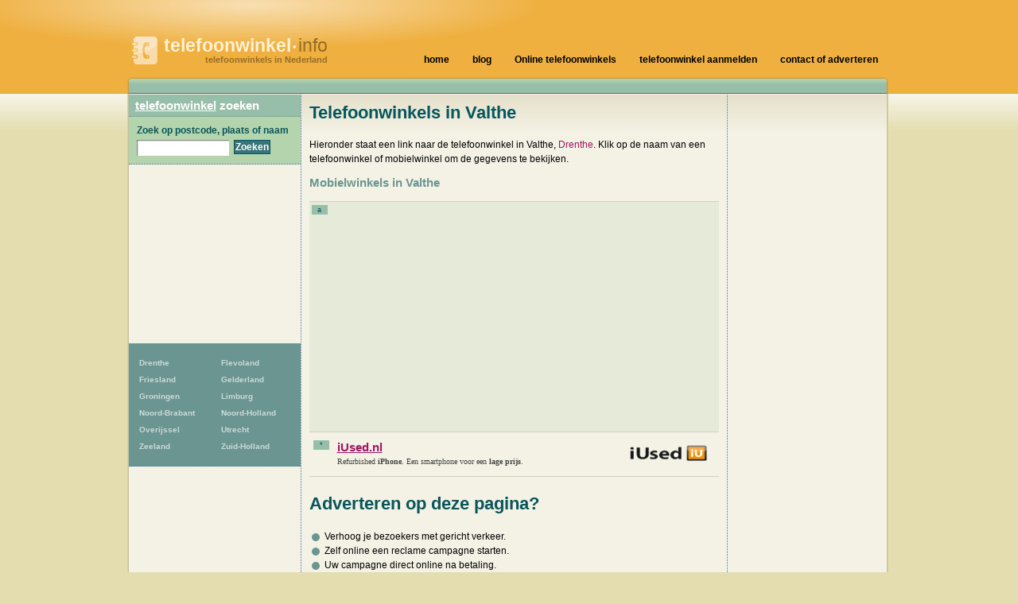

--- FILE ---
content_type: text/html; charset=UTF-8
request_url: https://www.telefoonwinkel.info/valthe
body_size: 4940
content:
<!DOCTYPE html>
<html lang="nl">
  <head>
    <meta http-equiv="Content-Type" content="text/html; charset=UTF-8">
    <meta http-equiv="x-ua-compatible" content="ie=edge">
    <meta name="viewport" content="width=device-width, initial-scale=1">
    <title>Telefoonwinkel Valthe - telefoonwinkel.info</title>
    <meta name="description" content="Een overzicht van telefoonwinkels in Valthe, Drenthe.">
<script type="text/javascript" src="//maps.googleapis.com/maps/api/js?key=AIzaSyCw8erxsDLDjWVP0wF9E0S6J5odppxS97U&sensor=false"></script>
<script type="text/javascript" src="/_js/markerclusterer_compiled.js"></script>

    <link href="/_css/main.css" media="screen" rel="stylesheet" type="text/css">
    <!--[if IE 6]>
      <link href="/_css/ie6.css" media="screen" rel="stylesheet" type="text/css">
    <![endif]-->

    
<script>
  (function(i,s,o,g,r,a,m){i['GoogleAnalyticsObject']=r;i[r]=i[r]||function(){
  (i[r].q=i[r].q||[]).push(arguments)},i[r].l=1*new Date();a=s.createElement(o),
  m=s.getElementsByTagName(o)[0];a.async=1;a.src=g;m.parentNode.insertBefore(a,m)
  })(window,document,'script','https://www.google-analytics.com/analytics.js','ga');

  ga('create', 'UA-116316897-14', 'auto');
  ga('send', 'pageview');
  ga('set', 'anonymizeIp', true);
  ga('send', 'pageview');
  
</script>    

      <script async src="//pagead2.googlesyndication.com/pagead/js/adsbygoogle.js"></script>
      <link href="/_css/responsive.css" rel="stylesheet">
  
  
  
<script async src="//pagead2.googlesyndication.com/pagead/js/adsbygoogle.js"></script>
<script>
     (adsbygoogle = window.adsbygoogle || []).push({
          google_ad_client: "ca-pub-5691411198434356",
          enable_page_level_ads: true
     }); 
</script>  
   
  
  </head>
 
  
  <body>
  


<!--<link rel="stylesheet" type="text/css" href="//cdnjs.cloudflare.com/ajax/libs/cookieconsent2/3.0.3/cookieconsent.min.css" />
<script src="//cdnjs.cloudflare.com/ajax/libs/cookieconsent2/3.0.3/cookieconsent.min.js"></script>
<script>
window.addEventListener("load", function(){
window.cookieconsent.initialise({
  "palette": {
    "popup": {
      "background": "#c8cede",
      "text": "#000000"
    },
    "button": {
      "background": "#485575",
      "text": "#ffffff"
    }
  },
  "theme": "classic",
  "position": "bottom-right",
  "type": "opt-out",
  "cookie": {
    "name": "cookie_status_handler",
    "path": "/",
    "expiryDays": "7200"
  },
  "content": {
    "message": "We gebruiken cookies om content en advertenties te personaliseren, om functies voor social media te bieden en om ons websiteverkeer te analyseren. Ook delen we informatie over uw gebruik van onze site met onze partners voor social media, adverteren en analyse. Deze partners kunnen deze gegevens combineren met andere informatie die u aan ze heeft verstrekt of die ze hebben verzameld op basis van uw gebruik van hun services.",
    "dismiss": "Accepteren",
    "deny": "Cookies weigeren",
    "link": "Details weergeven..",
    "href": "/disclaimer"
  }
})});
</script>
-->  
<div class="mobile-header">
   
    <a href="/" class="mobile-header__logo"><img src="/_img/gids-icon.gif" alt="Telefoonwinkels gids"><strong>telefoonwinkel<small>&bull;</small></strong>info <span>telefoonwinkels in Nederland</span></a>

    <div class="mobile-search">
      <div class="mobile-search__icon" id="searchToggle">
        <img src="/_img/search.svg" alt="">
      </div>
      <form method="get" action="/zoek" class="mobile-search__input" id="searchBar">
        <input type="text" placeholder="Vul hier uw zoekopdracht in..." id="query" name="query">
        <button type="submit">
          <img src="/_img/search-black.svg" alt="">
        </button>
      </form>
    </div>

    <div class="mobile-menu-icon" id="navToggle">
      <div class="hamburger">
        <div class="hamburger__line"></div>
        <div class="hamburger__line"></div>
        <div class="hamburger__line"></div>
      </div>
    </div>
  </div>

  <div class="mobile-menu" id="mobileNav">
    <ul class="mobile-menu__list">
                  <li><a href="/drenthe" title="52 Telefoonwinkels">Drenthe</a></li>
            <li><a href="/flevoland" title="49 Telefoonwinkels">Flevoland</a></li>
            <li><a href="/friesland" title="76 Telefoonwinkels">Friesland</a></li>
            <li><a href="/gelderland" title="234 Telefoonwinkels">Gelderland</a></li>
            <li><a href="/groningen-provincie" title="81 Telefoonwinkels">Groningen</a></li>
            <li><a href="/limburg" title="116 Telefoonwinkels">Limburg</a></li>
            <li><a href="/noord-brabant" title="268 Telefoonwinkels">Noord-Brabant</a></li>
            <li><a href="/noord-holland" title="403 Telefoonwinkels">Noord-Holland</a></li>
            <li><a href="/overijssel" title="143 Telefoonwinkels">Overijssel</a></li>
            <li><a href="/utrecht-provincie" title="171 Telefoonwinkels">Utrecht</a></li>
            <li><a href="/zeeland-provincie" title="35 Telefoonwinkels">Zeeland</a></li>
            <li><a href="/zuid-holland" title="365 Telefoonwinkels">Zuid-Holland</a></li>
    </ul>
  </div>

  <div id="header">
    <h1>
      <a href="/" class="mobile-header__logo"><img src="/_img/gids-icon.gif" alt="Telefoonwinkels gids"><strong>telefoonwinkel<small>&bull;</small></strong>info <span>telefoonwinkels in Nederland</span></a>
    </h1>
  </div> <!-- #header -->

  <div id="main">
    <div id="container">    <script type="text/javascript">
      /*function initialize() {
        var center = new google.maps.LatLng(52.8451, 6.89668);
        var map = new google.maps.Map(document.getElementById('map'), {
        	zoom: 12,
        	center: center,
        	mapTypeId: google.maps.MapTypeId.ROADMAP
        });
        
        var image = new google.maps.MarkerImage ('/_img/marker-red.png');
        //var shadow = new google.maps.MarkerImage('/images/beachflag_shadow.png');
        var shape = {
          coord: [1, 1, 1, 20, 18, 20, 18 , 1],
          type: 'poly'
        };

          var markers = [];
                      var title = 'Jouw Lijn';
            var latLng = new google.maps.LatLng(52.845928, 6.893841);
            var marker = new google.maps.Marker({
            	icon: image,
            	shape: shape,
            	title: title,
            	position: latLng,
            	map: map
           }); 
           google.maps.event.addListener(marker, 'click', function(event) {
           	 location.href='/valthe/jouw-lijn';
           });

            markers.push(marker);
                    var mcOptions = { gridSize: 30, maxZoom: 15};
          var markerCluster = new MarkerClusterer(map, markers, mcOptions);
         }
         google.maps.event.addDomListener(window, 'load', initialize);*/
    </script>

        <div id="contentwrapper">
          <div id="content">

	     <div class="city-banner-img">
                            </div>
          
            <h2>Telefoonwinkels in Valthe</h2>
                                <p>Hieronder staat een link naar de  telefoonwinkel in
            Valthe, <a href="/drenthe">Drenthe</a>. Klik op de naam van een
            telefoonwinkel of mobielwinkel om de gegevens te bekijken.</p>
                    

       <h3>Mobielwinkels in Valthe</h3>

       <p class="ad468groen">
        <span class="listnumber">a</span>
	<script async src="//pagead2.googlesyndication.com/pagead/js/adsbygoogle.js"></script>
<!-- Natuurwinkels.nl 468x60 -->
<ins class="adsbygoogle"
     style="display:block"
     data-ad-client="ca-pub-5691411198434356"
     data-ad-slot="5477964028"
     data-ad-format="auto"></ins>
<script>
(adsbygoogle = window.adsbygoogle || []).push({});
</script>
       </p>


      <ul class="companies">
        <li>
          <span class="listnumber">*</span>
                    <a 
                  rel="nofollow"
                    href="https://www.iused.nl/refurbished/iphone/" class="logo"><img src="https://www.telefoonwinkel.info/_img/iused-iphone.png" width="121" height="31" alt="iUsed.nl"></a>
                    <h3 class="compads"><a                   rel="nofollow"
          href="https://www.iused.nl/refurbished/iphone/">iUsed.nl</a></h3>
          <p class="adr">Refurbished <b>iPhone</b>. Een smartphone voor een <b>lage prijs</b>.</p>
        </li>
	      </ul>
      
      
      


<hr class="spacer">         
  
<h2>Adverteren op deze pagina?</h2>
<ul><li><div style="width:10px;height:10px;border-radius:20px;background-color:#6B9591;float:left;vertical-align:middle;margin: 5px 3px 0;"></div>&nbsp;Verhoog je bezoekers met gericht verkeer.</li>
<li><div style="width:10px;height:10px;border-radius:20px;background-color:#6B9591;float:left;vertical-align:middle;margin: 5px 3px 0;"></div>&nbsp;Zelf online een reclame campagne starten.</li>
<li><div style="width:10px;height:10px;border-radius:20px;background-color:#6B9591;float:left;vertical-align:middle;margin: 5px 3px 0;"></div>&nbsp;Uw campagne direct online na betaling.</li></ul> 
<BR><h3><a rel='nofollow' target='_blank' href='?link'>Klik hier om direct te beginnen!</a></h3></li>
         
<hr class="spacer">
              <div class="row">
              <div class='clearfix'></div>              </div>
              <br>
              

              
              
              <center>
                  <a href="https://mijn.backlinks.nl/dashboard/search/results?search=valthe" target="_blank" rel="noopener nofollow">Uw link hier?</a>
              </center><br>
              <div id="map" style="width:500px;height:500px;">
              </div>

              <script src="https://openlayers.org/api/OpenLayers.js"></script>
              <script>
                  map = new OpenLayers.Map("map");
                  map.addLayer(new OpenLayers.Layer.OSM("OpenStreetMap",
                      // Official OSM tileset as protocol-independent URLs
                      [
                          '//a.tile.openstreetmap.org/${z}/${x}/${y}.png',
                          '//b.tile.openstreetmap.org/${z}/${x}/${y}.png',
                          '//c.tile.openstreetmap.org/${z}/${x}/${y}.png'
                      ],
                      null));
                  var markers = new OpenLayers.Layer.Markers("Markers");
                  map.addLayer(markers);
                  var lonLat;
                                    lonLat = new OpenLayers.LonLat(6.893841,  52.845928).transform('EPSG:4326', 'EPSG:3857');
                  markers.addMarker(new OpenLayers.Marker(lonLat));
                  

                  var zoom = 16;
                  map.setCenter(lonLat, zoom);
                  map.getView().setCenter(ol.proj.transform([52.845928,  6.893841], 'EPSG:4326', 'EPSG:3857'));
              </script>


      <ul class="companies">

        <li>
          <span class="listnumber">1</span>
          <h3><a href="/valthe/jouw-lijn">Jouw Lijn</a><?
          	if (!empty($c['companytype'])) {
          		echo ', '.$c['companytype'];
          	}          	
          	?></h3>
          <address class="adr">
            <span class="street-address">Leemkuilenweg 11 </span>,
            <span class="postal-code">7872 PZ</span>
            <span class="locality">VALTHE</span>
          </address>
        </li>
      </ul>

            <p>Missen we een telefoonwinkel in Valthe? <a href="/contact">Laat het ons weten</a>
            of meld uw bedrijf <a href="aanmelden">hier aan</a>.</p>

        

          </div> <!-- #content -->
          <div id="asideright">
     <div class="places">
      
    
      
<script async src="//pagead2.googlesyndication.com/pagead/js/adsbygoogle.js"></script>
<!-- Winkels ad met links -->
<ins class="adsbygoogle"
     style="display:block"
     data-ad-client="ca-pub-5691411198434356"
     data-ad-slot="9017344662"
     data-ad-format="link"></ins>
<script>
(adsbygoogle = window.adsbygoogle || []).push({});
</script>
<br />
      <h3>In de buurt van Valthe</h3>
      <ul>
      
       <li><strong><a href="/emmen">Emmen</a></strong> <span>[12]</span></li>
       <li><a href="/ter-apel">Ter apel</a> <span>[2]</span></li>
       <li><a href="/klazienaveen">Klazienaveen</a> <span>[2]</span></li>
       <li><strong><a href="/stadskanaal">Stadskanaal</a></strong> <span>[6]</span></li>
       <li><a href="/coevorden">Coevorden</a> <span>[1]</span></li>
       <li><a href="/beilen">Beilen</a> <span>[3]</span></li>
       <li><strong><a href="/assen">Assen</a></strong> <span>[13]</span></li>
       <li><strong><a href="/veendam">Veendam</a></strong> <span>[8]</span></li>
       <li><a href="/zuidlaren">Zuidlaren</a> <span>[1]</span></li>
       <li><strong><a href="/hoogeveen">Hoogeveen</a></strong> <span>[8]</span></li>
       <li><a href="/hoogersmilde">Hoogersmilde</a> <span>[1]</span></li>
       <li><strong><a href="/winschoten">Winschoten</a></strong> <span>[9]</span></li>
      </ul>
     </div> <!-- .places -->

          </div> <!-- asideright -->
        </div> <!-- contentwrapper -->

        <div id="asideleft">

          <h2><a href="/">telefoonwinkel</a> zoeken</h2>

          <form id="search" action="/zoek" method="get">
          <fieldset>
            <legend>Zoek Telefoonwinkel</legend>
            <label for="query">Zoek op postcode, plaats of naam</label>
            <p><input type="text" id="query" name="query" value=""></p>
            <p class="submit"><input type="submit" value="Zoeken"></p>
          </fieldset>
          </form>          
<div class="side-ad" style="padding: 10px; text-align: center;">
                <script async src="//pagead2.googlesyndication.com/pagead/js/adsbygoogle.js"></script>
            <!-- Winkels vierkant linksboven -->
            <ins class="adsbygoogle"
                 style="display:inline-block;width:200px;height:200px"
                 data-ad-client="ca-pub-5691411198434356"
                 data-ad-slot="5054048927"></ins>
            <script>
                (adsbygoogle = window.adsbygoogle || []).push({});
            </script>
        </div>

<ul id="provinces">
                <li><a href="/drenthe" title="52
                            Telefoonwinkels">Drenthe</a></li>
            <li><a href="/flevoland" title="49
                            Telefoonwinkels">Flevoland</a></li>
            <li><a href="/friesland" title="76
                            Telefoonwinkels">Friesland</a></li>
            <li><a href="/gelderland" title="234
                            Telefoonwinkels">Gelderland</a></li>
            <li><a href="/groningen-provincie" title="81
                            Telefoonwinkels">Groningen</a></li>
            <li><a href="/limburg" title="116
                            Telefoonwinkels">Limburg</a></li>
            <li><a href="/noord-brabant" title="268
                            Telefoonwinkels">Noord-Brabant</a></li>
            <li><a href="/noord-holland" title="403
                            Telefoonwinkels">Noord-Holland</a></li>
            <li><a href="/overijssel" title="143
                            Telefoonwinkels">Overijssel</a></li>
            <li><a href="/utrecht-provincie" title="171
                            Telefoonwinkels">Utrecht</a></li>
            <li><a href="/zeeland-provincie" title="35
                            Telefoonwinkels">Zeeland</a></li>
            <li><a href="/zuid-holland" title="365
                            Telefoonwinkels">Zuid-Holland</a></li>
</ul>


			
	

        </div> <!-- #asideleft -->
        
        <div class="clearer"> </div>

        <!-- footer -->
      </div> <!-- #container -->

      <div id="nav">
        <ul>
          <li><a href="/"><span>home</span></a></li>
          <li><a href="/blog/"><span>blog</span></a></li>
                    <li><a href="/online-telefoonwinkels"><span>Online telefoonwinkels</span></a></li>
                    <li><a href="/aanmelden"><span>telefoonwinkel aanmelden</span></a></li>
          <li><a href="/contact"><span>contact of adverteren</span></a></li>
                  </ul>
      </div> <!-- #nav -->

      <div id="footer">
        <p>CopyRight &copy; 2026</p>
        <p><a href="/disclaimer">Privacy & disclaimer</a></p>
        <p><strong>Telefoonwinkel</strong>.info is een site van 
        	<a href="http://www.multipc.nl"><strong>Mpci</strong>.nl</a> </p>
		  
		  <p><a target="_self" rel="follow" href="blog/"><strong>Blog</strong></a></p>

          <p><a target="_blank" rel="nofollow" href="?link"><strong>Adverteren</strong></a></p>
		  

       	   
      </div> <!-- #footer -->
    
    </div> <!-- main -->

    <!--  -->
        <script type="text/javascript" src="/_js/external.js"></script>
    <script type="text/javascript" src="/_js/mobile-menu.js"></script>
    <link href="/_css/responsive.css" rel="stylesheet">
  <script defer src="https://static.cloudflareinsights.com/beacon.min.js/vcd15cbe7772f49c399c6a5babf22c1241717689176015" integrity="sha512-ZpsOmlRQV6y907TI0dKBHq9Md29nnaEIPlkf84rnaERnq6zvWvPUqr2ft8M1aS28oN72PdrCzSjY4U6VaAw1EQ==" data-cf-beacon='{"version":"2024.11.0","token":"d9e31ce4b0724547a36ba53dad52394a","r":1,"server_timing":{"name":{"cfCacheStatus":true,"cfEdge":true,"cfExtPri":true,"cfL4":true,"cfOrigin":true,"cfSpeedBrain":true},"location_startswith":null}}' crossorigin="anonymous"></script>
</body>
</html>


--- FILE ---
content_type: text/html; charset=utf-8
request_url: https://www.google.com/recaptcha/api2/aframe
body_size: 270
content:
<!DOCTYPE HTML><html><head><meta http-equiv="content-type" content="text/html; charset=UTF-8"></head><body><script nonce="zQvVM0UROQNqbSuC8rqbWw">/** Anti-fraud and anti-abuse applications only. See google.com/recaptcha */ try{var clients={'sodar':'https://pagead2.googlesyndication.com/pagead/sodar?'};window.addEventListener("message",function(a){try{if(a.source===window.parent){var b=JSON.parse(a.data);var c=clients[b['id']];if(c){var d=document.createElement('img');d.src=c+b['params']+'&rc='+(localStorage.getItem("rc::a")?sessionStorage.getItem("rc::b"):"");window.document.body.appendChild(d);sessionStorage.setItem("rc::e",parseInt(sessionStorage.getItem("rc::e")||0)+1);localStorage.setItem("rc::h",'1769776342147');}}}catch(b){}});window.parent.postMessage("_grecaptcha_ready", "*");}catch(b){}</script></body></html>

--- FILE ---
content_type: text/plain
request_url: https://www.google-analytics.com/j/collect?v=1&_v=j102&a=526819849&t=pageview&_s=1&dl=https%3A%2F%2Fwww.telefoonwinkel.info%2Fvalthe&ul=en-us%40posix&dt=Telefoonwinkel%20Valthe%20-%20telefoonwinkel.info&sr=1280x720&vp=1280x720&_u=IEBAAEABAAAAACAAI~&jid=1753493994&gjid=1289437814&cid=496648622.1769776340&tid=UA-116316897-14&_gid=109853381.1769776340&_r=1&_slc=1&z=46068146
body_size: -452
content:
2,cG-ZFKQ7L15ZH